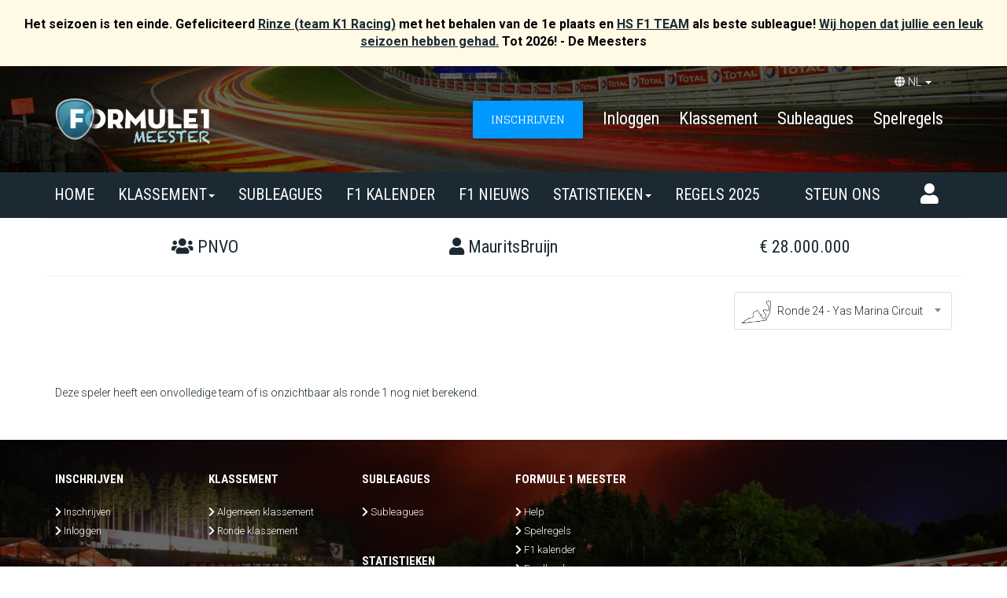

--- FILE ---
content_type: text/html; charset=utf-8
request_url: https://www.formule1meester.nl/participant/mauritsbruijn-pnvo/
body_size: 9810
content:



<!DOCTYPE html>
<html lang="nl">
	<head>
		<meta charset="utf-8">

        <!-- BEGIN SEO -->
        

        
        <title>H&eacute;t Formule 1 manager spel! - Opstelling van MauritsBruijn met team `PNVO`  - Formule 1 Meester</title>
        <meta property="og:title" content="Formule 1 Meester - H&eacute;t Formule 1 manager spel! - Beleef de Formule 1 races nog intenser!" />

        
        <meta name="description" property="og:description" content="Bekijk het Formule 1 team `PNVO` van `MauritsBruijn` op het meest gelikte Formule 1 Manager spel!">
        <meta name="keywords" content="Formule1, F1, Formule 1 meester, Formule 1 manager, subleagues, poules, gratis, winnen, retina, tablet, mobiel" />

        <!-- facebook -->
        <meta property="og:site_name" content="Formule 1 Meester" />

        
        <meta property="og:type" content="article" />

        
        <meta property="og:image" content="https://www.formule1meester.nl/static/img/share_social_NL.jpg" />
        

        
            
        

        
        <link rel="canonical" href="https://www.formule1meester.nl/participant/mauritsbruijn-pnvo/"/>
        <meta property="og:url" content="https://www.formule1meester.nl/participant/mauritsbruijn-pnvo/" />

        <link rel="alternate" hreflang="en" href="https://www.grandprixmaster.com/participant/mauritsbruijn-pnvo/" />
        <link rel="alternate" hreflang="nl" href="https://www.formule1meester.nl/participant/mauritsbruijn-pnvo/" />
        <!-- END SEO -->

		<meta name="viewport" content="initial-scale=1, width=device-width, height=device-height, viewport-fit=cover">



        
        <meta name="google-site-verification" content="GphmqLv-okr5MPbRdxcZdf-9t-d05Jv7aglNL1gKg4A" />
        
        
        <meta name="msvalidate.01" content="85EF1899ED871B3B9D8A64ADD6BC3D8C" />
        <meta name="msvalidate.01" content="EB355B16AE009C5548CFCB23E96C3DC1" />
        <meta property="fb:admins" content="834065577" />
        <meta property="fb:app_id" content="337940956318316" />
		<meta name="author" content="MeesterGames">

		<!-- Fix for IE compatible mode is switch off (bloody.ie)-->
		<meta http-equiv="X-UA-Compatible" content="IE=edge" />
		<!-- end -->

        
        <link rel="image_src" href="//www.formule1meester.nl/static/img/share_social_NL.jpg" />
        

		<!-- The styles -->

        <!-- Bootstrap core CSS -->
        <link href="/static/css/bootstrap/css/bootstrap.min.css" type="text/css" rel="stylesheet" />

        <!-- CSS Select -->
        <link href="/static/css/select2.min.css" rel="stylesheet" />
        <link href="/static/css/aos.css" type="text/css" rel="stylesheet" />


        <link rel="stylesheet" href="/static/CACHE/css/output.f7bc1919ac9e.css" type="text/css">

        <!-- google fonts -->
        <link href="https://fonts.googleapis.com/css?family=Roboto+Condensed:400,700|Roboto:300,400,400i,700|Glegoo:400,700" type="text/css" rel="stylesheet" />

        <!-- font awesome -->
        <link rel="stylesheet" href="https://use.fontawesome.com/releases/v5.7.2/css/all.css" integrity="sha384-fnmOCqbTlWIlj8LyTjo7mOUStjsKC4pOpQbqyi7RrhN7udi9RwhKkMHpvLbHG9Sr" crossorigin="anonymous">

        <!-- jQuery https://cdnjs.com/libraries/ -->
        <script type="text/javascript" src="/static/js/jquery.min.js"></script>
        <script type="text/javascript" src='/static/js/jquery.easing.min.js'></script>
        <script type="text/javascript" src="/static/js/underscore-min.js"></script>

        <!-- bootstrap javascript -->
        <script src="/static/css/bootstrap/js/bootstrap.min.js"></script>
        <script type="text/javascript" src="/static/js/jquery.validate.min.js"></script>
        <script type="text/javascript" src="/static/js/select2.full.min.js"></script>

        <script src="/static/CACHE/js/output.d6e688b6cc4b.js"></script>
<script src="/static/CACHE/js/output.9e6002cb3ca8.js" async></script>
<script src="/static/CACHE/js/output.13958abe9513.js"></script>

        <link rel="icon" type="image/png" sizes="32x32" href="/static/img/favicon-32x32.054e199a81d7_CACHE_OPTIPNG.png">
        <link rel="icon" type="image/png" sizes="16x16" href="/static/img/favicon-16x16.853b4a7bfaeb_CACHE_OPTIPNG.png">
        <link rel="manifest" href="/static/img/site.1cde71bbbb74_CACHE.webmanifest">
        <link rel="mask-icon" href="/static/img/safari-pinned-tab.409d270a003d_CACHE.svg" color="#5bbad5">
        
        <meta name="apple-mobile-web-app-title" content="F1 Meester">
        <meta name="application-name" content="F1 Meester">
        
        <meta name="theme-color" content="#1B2A32"/>

		<!-- The fav and touch icons -->
        
    	<link rel="shortcut icon" href="/static/img/favicon.e277c682c624_CACHE.ico" type="image/x-icon" />
        <link rel="apple-touch-icon" href="/static/img/apple-touch-icon.e0f72bd65745_CACHE_OPTIPNG.png" />
        <link rel="apple-touch-icon" sizes="57x57" href="/static/img/apple-touch-icon-57x57.png" />
        <link rel="apple-touch-icon" sizes="72x72" href="/static/img/apple-touch-icon-72x72.png" />
        <link rel="apple-touch-icon" sizes="76x76" href="/static/img/apple-touch-icon-76x76.png" />
        <link rel="apple-touch-icon" sizes="114x114" href="/static/img/apple-touch-icon-114x114.png" />
        <link rel="apple-touch-icon" sizes="120x120" href="/static/img/apple-touch-icon-120x120.png" />
        <link rel="apple-touch-icon" sizes="144x144" href="/static/img/apple-touch-icon-144x144.png" />
        <link rel="apple-touch-icon" sizes="152x152" href="/static/img/apple-touch-icon-152x152.png" />
        <link rel="apple-touch-icon" sizes="180x180" href="/static/img/apple-touch-icon-180x180.png" />
        <link rel="apple-touch-startup-image" href="static/img/launch-640x1136.png" media="(device-width: 320px) and (device-height: 568px) and (-webkit-device-pixel-ratio: 2) and (orientation: portrait)">
        <link rel="apple-touch-startup-image" href="static/img/launch-750x1294.png" media="(device-width: 375px) and (device-height: 667px) and (-webkit-device-pixel-ratio: 2) and (orientation: portrait)">
        <link rel="apple-touch-startup-image" href="static/img/launch-1242x2148.png" media="(device-width: 414px) and (device-height: 736px) and (-webkit-device-pixel-ratio: 3) and (orientation: portrait)">
        <link rel="apple-touch-startup-image" href="static/img/launch-1125x2436.png" media="(device-width: 375px) and (device-height: 812px) and (-webkit-device-pixel-ratio: 3) and (orientation: portrait)">
        <link rel="apple-touch-startup-image" href="static/img/launch-1536x2048.png" media="(min-device-width: 768px) and (max-device-width: 1024px) and (-webkit-min-device-pixel-ratio: 2) and (orientation: portrait)">
        <link rel="apple-touch-startup-image" href="static/img/launch-1668x2224.png" media="(min-device-width: 834px) and (max-device-width: 834px) and (-webkit-min-device-pixel-ratio: 2) and (orientation: portrait)">
        <link rel="apple-touch-startup-image" href="static/img/launch-2048x2732.png" media="(min-device-width: 1024px) and (max-device-width: 1024px) and (-webkit-min-device-pixel-ratio: 2) and (orientation: portrait)">
        

        
            <script
                src="https://browser.sentry-cdn.com/5.10.2/bundle.min.js"
                integrity="sha384-ssBfXiBvlVC7bdA/VX03S88B5MwXQWdnpJRbUYFPgswlOBwETwTp6F3SMUNpo9M9"
                crossorigin="anonymous"></script>
            <script>
                Sentry.init({ dsn: 'https://4f5e69f840f449149e34ac4c724b864a@sentry.meestergames.nl/2' });
                
            </script>

            <!-- <script src="//cdnjs.cloudflare.com/ajax/libs/raven.js/3.26.2/raven.min.js"></script>
            <script>
                Raven.config('https://4f5e69f840f449149e34ac4c724b864a@sentry.meestergames.nl/2').install();
                
            </script> -->
        

        
            <!-- Google tag (gtag.js) -->
            <script async src="https://www.googletagmanager.com/gtag/js?id=G-RF3Y8MGE33"></script>
            <script>
              window.dataLayer = window.dataLayer || [];
              function gtag(){dataLayer.push(arguments);}
              gtag('js', new Date());
              var gtag_account = 'G-RF3Y8MGE33';
              gtag('config', gtag_account);
              
            </script>
        

        
        

        <!-- /participant/mauritsbruijn-pnvo/ -->
        
            <script async src="https://pagead2.googlesyndication.com/pagead/js/adsbygoogle.js?client=ca-pub-6627273185445715" crossorigin="anonymous"></script>
        
        
	</head>

<div id="fb-root"></div>
<script>
  window.fbAsyncInit = function() {
    FB.init({
      appId            : '337940956318316',
      autoLogAppEvents : true,
      xfbml            : true,
      version          : 'v4.0'
    });
  };
</script>
<script async defer src="//connect.facebook.net/en_US/sdk.js"></script>

<script type="text/javascript">
    function DropDown(el) {
        this.dd = el;
        this.initEvents();
    }
    DropDown.prototype = {
        initEvents : function() {
            var obj = this;

            obj.dd.on('click', function(event){
                $(this).toggleClass('active');
                event.stopPropagation();
            });
        }
    }

    $(function() {

        var dd = new DropDown( $('#dd') );

        $(document).click(function() {
            // all dropdowns
            $('.wrapper-dropdown-2').removeClass('active');
        });

    });
</script>


<div id="loginNav" class="overlay overlay-login hidden-xs">
    <div class="container">
        <div class="row background-login">
            <div class="col-lg-12 col-md-12 col-xs-12">
                <div class="text-right">
                    <span href="javascript:void(0)" class="" onclick="closeLogin()">
                        <i class="fas fa-times-circle input-close"></i>
                    </span>
                </div>
                <h2 class="text-center" style="margin-top: -22px;">Inloggen</h2>
            </div>
            <div class="col-lg-12 col-md-12 col-sm-12 col-xs-12 text-center">
                <form method="post" action="/accounts/login/" class="control login">
                <input type="hidden" name="csrfmiddlewaretoken" value="Ozs6AjOPFwbOZkTB5Il1az8fP9UqqMIufoxrlsL1vvWkadnjTMw6YVSaRi2DwCzC">
                
                    <input type="hidden" name="next" value="" />
                    <ul>
                        <li class="label-text" style="padding-top:16px;">&nbsp;</li>
                        <li>
                            <input name="email" type="text" maxlength="80" class="inputText form-control" value="" required />
                            <span class="floating-label email">E-mailadres</span>
                            
                        </li>
                        <li class="label-text">&nbsp;</li>
                        <li>
                            <input name="password" type="password" maxlength="80" class="inputText form-control" value="" required />
                            <span class="floating-label password">Wachtwoord</span>
                            
                        </li>
                        <li>
                            <button type="submit" value="" class="btn btn-success margin-bottom-30 margin-top-30" style="width:326px;left: 47px;display: block;">Inloggen</button>
                        </li>
                        <li class="label-text border-bottom" style="padding-top:16px;">&nbsp;</li>
                    </ul>
                </form>
            </div>
            <div class="col-lg-12 col-md-12 col-sm-12 col-xs-12 text-center">
                <ul>
                    <li class="padding-bottom-20 text-center">Login met één van de volgende methodes:</li>
                    <li>
                        <button onclick="window.location='/accounts/login/facebook/'" type="submit" class="button-social">
                            <img src="/static/img/icon-facebook.png" width="32px">
                        </button>
                        
                        <button type="button" onclick="window.location='/accounts/login/google-oauth2/'" class="button-social">
                            <img src="/static/img/icon-google.png" width="32px">
                        </button>
                    </li>
                    <li class="margin-top-30">
                        Als je nog geen account hebt, klik op onderstaande knop om een account aan te maken.
                    </li>
                    <li class="margin-top-30">
                        <button type="submit" value="Inschrijven" class="btn btn-primary" onclick="window.location='/accounts/register/'" >INSCHRIJVEN</button>
                    </li>
                </ul>
            </div>
            <div class="col-lg-12 col-md-12 col-sm-12 col-xs-12">
                <ul class="text-center margin-top-20">
                    <li><a href="/accounts/password/reset/">Wachtwoord vergeten?</a></li>
                </ul>
            </div>
        </div>
    </div>
</div>

<script>
function openLogin() {
    document.getElementById("loginNav").style.height = "100%";
    $("#email").focus();
    $("#email").select();
}
function closeLogin() {
    document.getElementById("loginNav").style.height = "0%";
}
</script>

<body role="document" id="f1">
    
        <div class="highlight-message">
            Het seizoen is ten einde. Gefeliciteerd <a href="https://www.formule1meester.nl/participant/rinze-k1-racing/">Rinze (team K1 Racing)</a> met het behalen van de 1e plaats en <a href="https://www.formule1meester.nl/subleagues/hs-f1-team/">HS F1 TEAM</a> als beste subleague! <a href="https://www.formule1meester.nl/donatie">Wij hopen dat jullie een leuk seizoen hebben gehad.</a> Tot 2026! - De Meesters
        
        </div>
    
    
    <div class="hidden-sm hidden-md hidden-lg">
        <div id="mySidenav" class="sidenav">
            


<style>
[class^='animate-'],
[class*=' animate-'] {
  visibility: visible;
}

.animate-outToRight .menu__item {
  -webkit-animation: outToRight 0.6s both cubic-bezier(0.7, 0, 0.3, 1);
  animation: outToRight 0.6s both cubic-bezier(0.7, 0, 0.3, 1);
}

.delayed {
  animation-delay: 6s;
  -webkit-animation-delay: 6s;
}

@-webkit-keyframes outToRight {
  to {
    opacity: 0;
    -webkit-transform: translate3d(100%, 0, 0);
    transform: translate3d(100%, 0, 0);
  }
}

@keyframes outToRight {
  to {
    opacity: 0;
    -webkit-transform: translate3d(100%, 0, 0);
    transform: translate3d(100%, 0, 0);
  }
}

.animate-outToLeft .menu__item {
  -webkit-animation: outToLeft 0.6s both cubic-bezier(0.7, 0, 0.3, 1);
  animation: outToLeft 0.6s both cubic-bezier(0.7, 0, 0.3, 1);
}

@-webkit-keyframes outToLeft {
  to {
    opacity: 0;
    -webkit-transform: translate3d(-100%, 0, 0);
    transform: translate3d(-100%, 0, 0);
  }
}

@keyframes outToLeft {
  to {
    opacity: 0;
    -webkit-transform: translate3d(-100%, 0, 0);
    transform: translate3d(-100%, 0, 0);
  }
}

.animate-inFromLeft .menu__item {
  -webkit-animation: inFromLeft 0.6s both cubic-bezier(0.7, 0, 0.3, 1);
  animation: inFromLeft 0.6s both cubic-bezier(0.7, 0, 0.3, 1);
  -webkit-animation-delay: 0.1s;
  animation-delay: 0.1s;
}

@-webkit-keyframes inFromLeft {
  from {
    opacity: 0;
    -webkit-transform: translate3d(-100%, 0, 0);
    transform: translate3d(-100%, 0, 0);
  }
  to {
    opacity: 1;
    -webkit-transform: translate3d(0, 0, 0);
    transform: translate3d(0, 0, 0);
  }
}

@keyframes inFromLeft {
  from {
    opacity: 0;
    -webkit-transform: translate3d(-100%, 0, 0);
    transform: translate3d(-100%, 0, 0);
  }
  to {
    opacity: 1;
    -webkit-transform: translate3d(0, 0, 0);
    transform: translate3d(0, 0, 0);
  }
}

.animate-inFromRight .menu__item {
  -webkit-animation: inFromRight 0.6s both cubic-bezier(0.7, 0, 0.3, 1);
  animation: inFromRight 0.6s both cubic-bezier(0.7, 0, 0.3, 1);
}

@-webkit-keyframes inFromRight {
  from {
    opacity: 0;
    -webkit-transform: translate3d(100%, 0, 0);
    transform: translate3d(100%, 0, 0);
  }
  to {
    opacity: 1;
    -webkit-transform: translate3d(0, 0, 0);
    transform: translate3d(0, 0, 0);
  }
}

@keyframes inFromRight {
  from {
    opacity: 0;
    -webkit-transform: translate3d(100%, 0, 0);
    transform: translate3d(100%, 0, 0);
  }
  to {
    opacity: 1;
    -webkit-transform: translate3d(0, 0, 0);
    transform: translate3d(0, 0, 0);
  }
}

.wrapper {
    display:inline-block;
    width:270px;
}

.contents, .contents .inner {
    display:inline-block;
    width: 106%;
}

.contents {
    white-space:nowrap;
    margin-left: -1em;
    padding-left: 1em;
}

.contents .inner {
    width:0%;
    overflow:hidden;
    -webkit-transition: width 1s ease-in-out;
    -moz-transition: width 1s ease-in-out;
    -o-transition: width 1s ease-in-out;
    transition: width 1s ease-in-out;
}

.wrapper .contents .inner {
    width:100%;
}

</style>

<div class="wrapper">
    <div class="contents">
        <div class="inner">
            <nav id="ml-menu" class="mobile menu">
            <div class="mobile-header text-right">
              <a href="javascript:void(0)" class="closebtn no-hover" onclick="closeSideNav()" id="t">&times;</a>
              <div class="text-center">
              
                <!--
                
                    <a href="/" ><img class="logo" src="/static/img/logo-formule1meester.579c91a7fb54_CACHE_OPTIPNG.png" alt="Formule 1 Meester"></a>
                
              -->
              
              </div>
            </div>
            <div class="text-center counter">
              <table>
                
                
                  <thead>
                      <th class="text-center font-11">
                      
                          Formule 1 Meester database 2025 sluit over
                          
                      </th>
                                
                      <!--<th class="border-bottom font-11">Ronde  opent over</th>-->
                  </thead>
                  <tbody>
                      <tr>
                          
                
                
              </table>
            </div>

            <div class="menu__wrap">
              <ul id="mobile-mainmenu" class="mobile-mainmenu">
                  <li class="menu__item" role="menuitem"><a class="menu__link" href="/"><i class="fas fa-home"></i>Home</a></li>
                  <li class="menu__item" role="menuitem"><a class="menu__link" href="/help#changes2025"><i class="fas fa-question-circle"></i>Regels 2025</a></li>
                  
                      
                      <li class="menu__item" role="menuitem"><a class="menu__link" href="/accounts/register/"><i class="far fa-edit"></i>Inschrijven</a></li>
                      <li class="menu__item" role="menuitem"><a class="menu__link" href="/accounts/login/"><i class="fas fa-sign-in-alt"></i>Inloggen</a></li>
                  
                  <li class="menu__item border-top-grey" role="menuitem"><a href="/algemeen-klassement/"><i class="fas fa-chart-area"></i>Klassement</a></li>
                  <li class="menu__item" role="menuitem"><a href="/ronde-klassement/"><i class="fas fa-chart-area"></i>Ronde klassement</a></li>

                  <li class="menu__item" role="menuitem"><a href="/formule1-kalender/"><i class="fas fa-calendar-week"></i>F1 kalender</a></li>


                  <li class="menu__item border-top-grey" role="menuitem"><a class="menu__link" href="/renstallen/"><i class="fas fa-car"></i>Renstallen</a></li>
                  <li class="menu__item" role="menuitem"><a class="menu__link" href="/coureurs/"><i class="fas fa-address-book"></i>Coureurs</a></li>

                  
                  

                  
                  <a href="https://grandprixmaster.com" class="flag margin-bottom-30 border-top-grey"><i class="fas fa-globe-americas"></i><img src="/static/img/flag_ENG.png" class="padding-right-5" alt="English">English</a>
                  

              </ul>
              <ul id="mobile-submenu-1" style="visibility: hidden; top: 236px; position: absolute;width: 100%;">
                  <li class="menu__item" role="menuitem" onclick="openSideNav()" style="padding-left: 12px;"><i class="fas fa-angle-left"></i> Terug</li>
                  <li class="menu__item header-menu-mobile" role="menuitem">Mijn subleagues</li>
                  
              </ul>
            </div>
          </nav>
        </div>
    </div>
</div>



<script>
$(function() {
  function slideMenu() {
    var activeState = $("#menu-container .menu-list").hasClass("active");
    $("#menu-container .menu-list").animate({left: activeState ? "0%" : "-100%"}, 400);
  }
  $("#menu-wrapper").click(function(event) {
    event.stopPropagation();
    $("#hamburger-menu").toggleClass("open");
    $("#menu-container .menu-list").toggleClass("active");
    slideMenu();

    $("body").toggleClass("overflow-hidden");
  });

  $(".menu-list").find(".accordion-toggle").click(function() {
    $(this).next().toggleClass("open").slideToggle("fast");
    $(this).toggleClass("active-tab").find(".menu-link").toggleClass("active");

    $(".menu-list .accordion-content").not($(this).next()).slideUp("fast").removeClass("open");
    $(".menu-list .accordion-toggle").not(jQuery(this)).removeClass("active-tab").find(".menu-link").removeClass("active");
  });
}); // jQuery load


  
$('.menu__wrap ul').bind('animationend webkitAnimationEnd oAnimationEnd MSAnimationEnd', function(e) {
  console.log(e);
  if ($(e.currentTarget).attr('class').indexOf('out') > -1) {
    $(e.currentTarget).css('visibility', 'hidden');
  };
});
</script>


        </div>
    </div>
    <div id="page-content" class="hidden-sm hidden-md hidden-lg ">

        





        <div class="mobile-header hidden-sm hidden-md hidden-lg">
            <span onclick="openSideNav()" class="openbtn" ><i class="fas fa-bars"></i></span>
            

	<header>
	    <nav class="col-xs-12 scroll" id="mobile-hor-nav">
	    
		    <a href="/algemeen-klassement/" class=""><span class="nav-item" style="width: 174px;">Algemeen klassement</span></a>
		    <a href="/ronde-klassement/" class=""><span class="nav-item" style="width: 151px;">Ronde klassement</span></a>
		    <a href="/subleagues/" class=""><span class="nav-item">Subleagues</span></a>
		    <a href="/nieuws/" class=""><span class="nav-item" style="width: 94px;">F1 nieuws</span></a>
		    <a href="/formule1-kalender/" class=""><span class="nav-item" style="width: 115px;">F1 kalender</span></a>
	    
		</nav>
    </header>

<script>
	$(function() {
		if ($('#mobile-hor-nav .active').length) {
		  var outerContent = $('#mobile-hor-nav');
		  var innerContent = 0;
		  $('#mobile-hor-nav a').each(function(index) {
			if ($(this).is('.active')) return false;
			innerContent += $(this).width()
		  })
		  //console.log(innerContent);
  		  //outerContent.scrollLeft((innerContent - outerContent.width()) / 2);
  		  outerContent.scrollLeft(innerContent);
		}
	});
</script>

        </div>
        
    </div>
    <div id="page-content" class="header hidden-xs">
        <div class="header">
            
            <div class="container">
                <div class="row">
                    <div class="col-lg-2 col-md-2 col-sm-3 col-xs-12">
                        <a href="/">
                        
                            <img class="logo-site" src="/static/img/logo-formule1meester.579c91a7fb54_CACHE_OPTIPNG.png" alt="Formule 1 Meester">
                        
                        </a>
                    </div>
                    



				<div id="language" class="pull-right margin-top-10 language" style="margin-right: 41px;">
          
          <li class="dropdown">
            <a href="#" class="dropdown-toggle flag" data-toggle="dropdown" style="color: #fff;"><i class="fa fa-globe" aria-hidden="true"></i> NL <i class="fa fa-user-o" aria-hidden="true"></i><span class="caret"></span></a>
            <ul class="dropdown-menu flag" role="menu">
                <li><a href="https://www.grandprixmaster.com"><img src="/static/img/flag_ENG.png" style="margin-right:3px; height:10px; font-size: 11px;top: -1px;position: relative;text-decoration: none;" alt="English" /> ENG</a></li>
            </ul>
          </li>
          
        </div>
        <div class="topmenu col-lg-10 col-md-10 col-sm-9">
          <div class="navbar navbar pull-right">
            <div class="navbar-collapse collapse">
              <ul class="nav navbar-nav">
              
                  <span class="pull-right">
    								<li><button type="submit" value="Inschrijven" class="btn btn-primary pull-right" onclick="window.location='/accounts/register/'" >INSCHRIJVEN</button></li>
    								<li><a href="#" onclick="openLogin()" style="cursor:pointer">Inloggen</a></li>
                    <li><a href="/algemeen-klassement/">Klassement</a></li>
                    <li><a href="/subleagues/">Subleagues</a></li>
                    <li><a href="/help">Spelregels</a></li>
		              </span>
                
              </ul>
            </div>
          </div>
        </div>
        


                </div>
            </div>
            
        </div>
    </div>

    


<div class="col-lg-12 col-md-12 col-sm-12 menu hidden-xs">
    <div class="container padding-left-0">
        <div class="logo-mobile visible-xs"><a href="/"><img src="/static/img/logo-formule1meester.579c91a7fb54_CACHE_OPTIPNG.png" alt="Formule 1 Meester"></a></div>
        <div class="navbar navbar">
            <div class="navbar-collapse collapse padding-right-0" style="margin-left:-2px;">
                <div class="fixednav-mobile visible-xs">
                    <a id="hamburger" class="mm-fixed-top" href="#menu"><span></span></a>
                </div>
                <ul class="nav navbar-nav col-lg-12 col-md-12 col-sm-12 padding-right-0">
                    <li><a href="/">Home</a></li>
                    <li class="dropdown ">
                        <a href="#" class="dropdown-toggle" data-toggle="dropdown">Klassement<span class="caret"></span></a>
                        <ul class="dropdown-menu" role="menu">
                            <li><a href="/algemeen-klassement/">Algemeen klassement</a></li>
                            <li><a href="/ronde-klassement/">Ronde klassement</a></li>
                        </ul>
                    </li>
                    <li class=" dropdown">
                        <a href="/subleagues/">SUBLEAGUES</a>
                    </li>
                    <li class=""><a href="/formule1-kalender/" class="">F1 kalender</a></li>
                    <li class=""><a href="/nieuws/" class="">F1 nieuws</a></li>
                    <li class="dropdown ">
                        <a href="#" class="dropdown-toggle" data-toggle="dropdown">Statistieken<span class="caret"></span></a>
                        <ul class="dropdown-menu" role="menu">
                            <li><a href="/renstallen/">Renstallen</a></li>
                            <li><a href="/coureurs/">Coureurs</a></li>
                        </ul>
                    </li>
                    <li><a href="/help#changes2025">Regels 2025</a></li>
                    <li class="pull-right topmenu">
                        <div class="navbar navbar pull-right">
                            <div class="navbar-collapse collapse">
                              <ul class="nav navbar-nav">
                                <li class="dropdown">
                                   <a class="avatar" data-toggle="dropdown" href="#" style="left: 10px;color:#fff;top: 0px;position: relative;padding-bottom: 35px;text-decoration: none;"><i class="fa fa-user" aria-hidden="true"></i><span class="badge badge-important" style="position: relative;top: -17px;left: -9px;"></span></a>
                                  <ul class="dropdown-menu list-menu profile" role="menu" style="text-align: left;">
                                    <li style="border-bottom: 1px solid #eee;width: 100%;"><img src="" style="margin-right:5px;background-color: #fff;" /><span id="menu-username"> </li>
                                    <li style="margin-top: 20px !important;">
                                      <a href="/accounts/"><i class="fa fa-user" aria-hidden="true"></i>Profiel</a></li>
                                    <li>
                                      <a href="/subleagues/admin/"><i class="fa fa-cog" aria-hidden="true"></i>Subleagues <span class="badge badge-important"></span></a>
                                    </li>
                                    <li style="margin-bottom: 20px !important;">
                                      <a href="/accounts/logout/"><i class="fas fa-sign-out-alt"></i>Uitloggen</a>
                                    </li>
                                  </ul>
                                </li>
                              </ul>
                            </div>
                          </div>
                    </li>
                    <li class="pull-right">
                        <a href="/donatie">Steun ons</a>
                    </li>
                </ul>
            </div>
        </div>
    </div>
</div>

    
<div class="tab-content team">
    <div class="container content">
        <div class="row">
            <div class="col-md-12 col-sm-12 col-xs-12 breadcrumb visible-xs">
               <i class="fas fa-angle-left"></i> <a href="javascript:history.back()">Terug</a> 
            </div>
        </div>
        <div class="row">
            <div class="col-md-12 col-sm-12 col-xs-12 background participant">
                <h1 class="col-lg-4 col-md-4 col-sm-4 col-xs-4 ellipses text-center"><i class="fas fa-users hidden-xs"></i> PNVO</h1>
                <h2 class="col-lg-4 col-md-4 col-sm-4 col-xs-4 ellipses text-center"><i class="fas fa-user hidden-xs"></i> MauritsBruijn</h2>
                <h3 class="col-lg-4 col-md-4 col-sm-4 col-xs-4 ellipses text-center"><i class="fas fa-money hidden-xs"></i> &euro; 28.000.000  </h3>
            </div>
        </div>
        <div class="row">
            
            <div class="col-lg-6 col-md-6 col-sm-6 col-xs-12 margin-top-20 margin-bottom-20 pull-right">
                <!-- desktop version -->
                <div id="round-selector" class="col-lg-6 col-md-6 col-sm-4 col-xs-12 padding-left-0 padding-right-0 hidden-xs pull-right" tabindex="1">
                    <select id="round-selector2" style="width: 100%" onchange="window.location = this.value;">
                        
                        
                            <option selected="selected" value="/participant/mauritsbruijn-pnvo/ronde-24/" data-country="abu dhabi">Ronde 24 - Yas Marina Circuit</option>
                         
                            <option  value="/participant/mauritsbruijn-pnvo/ronde-23/" data-country="qatar">Ronde 23 - Lusail International Circuit</option>
                         
                            <option  value="/participant/mauritsbruijn-pnvo/ronde-22/" data-country="united states">Ronde 22 - Las Vegas Strip Circuit</option>
                         
                            <option  value="/participant/mauritsbruijn-pnvo/ronde-21/" data-country="brazil">Ronde 21 - Autódromo José Carlos Pace</option>
                         
                            <option  value="/participant/mauritsbruijn-pnvo/ronde-20/" data-country="mexico">Ronde 20 - Autódromo Hermanos Rodríguez</option>
                         
                            <option  value="/participant/mauritsbruijn-pnvo/ronde-19/" data-country="united states">Ronde 19 - Circuit of The Americas</option>
                         
                            <option  value="/participant/mauritsbruijn-pnvo/ronde-18/" data-country="singapore">Ronde 18 - Marina Bay Street Circuit</option>
                         
                            <option  value="/participant/mauritsbruijn-pnvo/ronde-17/" data-country="azerbaijan">Ronde 17 - Baku City Circuit</option>
                         
                            <option  value="/participant/mauritsbruijn-pnvo/ronde-16/" data-country="italy">Ronde 16 - Autodromo Nazionale Monza</option>
                         
                            <option  value="/participant/mauritsbruijn-pnvo/ronde-15/" data-country="netherlands">Ronde 15 - Circuit Zandvoort</option>
                         
                            <option  value="/participant/mauritsbruijn-pnvo/ronde-14/" data-country="hungary">Ronde 14 - Hungaroring</option>
                         
                            <option  value="/participant/mauritsbruijn-pnvo/ronde-13/" data-country="belgium">Ronde 13 - Circuit de Spa-Francorchamps</option>
                         
                            <option  value="/participant/mauritsbruijn-pnvo/ronde-12/" data-country="great britain">Ronde 12 - Silverstone Circuit</option>
                         
                            <option  value="/participant/mauritsbruijn-pnvo/ronde-11/" data-country="austria">Ronde 11 - Red Bull Ring</option>
                         
                            <option  value="/participant/mauritsbruijn-pnvo/ronde-10/" data-country="canada">Ronde 10 - Circuit Gilles-Villeneuve</option>
                         
                            <option  value="/participant/mauritsbruijn-pnvo/ronde-9/" data-country="spain">Ronde 9 - Circuit de Barcelona-Catalunya</option>
                         
                            <option  value="/participant/mauritsbruijn-pnvo/ronde-8/" data-country="monaco">Ronde 8 - Circuit de Monaco</option>
                         
                            <option  value="/participant/mauritsbruijn-pnvo/ronde-7/" data-country="italy">Ronde 7 - Autodromo Internazionale Enzo e Dino Ferrari</option>
                         
                            <option  value="/participant/mauritsbruijn-pnvo/ronde-6/" data-country="united states">Ronde 6 - Miami International Autodrome</option>
                         
                            <option  value="/participant/mauritsbruijn-pnvo/ronde-5/" data-country="saudi arabia">Ronde 5 - Jeddah Corniche Circuit</option>
                         
                            <option  value="/participant/mauritsbruijn-pnvo/ronde-4/" data-country="bahrain">Ronde 4 - Bahrain International Circuit</option>
                         
                            <option  value="/participant/mauritsbruijn-pnvo/ronde-3/" data-country="japan">Ronde 3 - Suzuka Circuit</option>
                         
                            <option  value="/participant/mauritsbruijn-pnvo/ronde-2/" data-country="china">Ronde 2 - Shanghai International Circuit</option>
                         
                            <option  value="/participant/mauritsbruijn-pnvo/ronde-1/" data-country="australia">Ronde 1 - Albert Park Grand Prix Circuit</option>
                         
                    </select>
                </div>
                <!-- end desktop version -->

                <!-- mobile version -->
                <div id="round-selector-mobile" class="col-xs-12 padding-left-0 padding-right-0 visible-xs" tabindex="1">
                    <div class="styled-select slate">
                        <select id="round-selector2" onchange="window.location = this.value;">
                            
                            
                                <option selected="selected" value="/participant/mauritsbruijn-pnvo/ronde-24/" data-country="abu dhabi">Ronde 24 - Yas Marina Circuit</option>
                             
                                <option  value="/participant/mauritsbruijn-pnvo/ronde-23/" data-country="qatar">Ronde 23 - Lusail International Circuit</option>
                             
                                <option  value="/participant/mauritsbruijn-pnvo/ronde-22/" data-country="united states">Ronde 22 - Las Vegas Strip Circuit</option>
                             
                                <option  value="/participant/mauritsbruijn-pnvo/ronde-21/" data-country="brazil">Ronde 21 - Autódromo José Carlos Pace</option>
                             
                                <option  value="/participant/mauritsbruijn-pnvo/ronde-20/" data-country="mexico">Ronde 20 - Autódromo Hermanos Rodríguez</option>
                             
                                <option  value="/participant/mauritsbruijn-pnvo/ronde-19/" data-country="united states">Ronde 19 - Circuit of The Americas</option>
                             
                                <option  value="/participant/mauritsbruijn-pnvo/ronde-18/" data-country="singapore">Ronde 18 - Marina Bay Street Circuit</option>
                             
                                <option  value="/participant/mauritsbruijn-pnvo/ronde-17/" data-country="azerbaijan">Ronde 17 - Baku City Circuit</option>
                             
                                <option  value="/participant/mauritsbruijn-pnvo/ronde-16/" data-country="italy">Ronde 16 - Autodromo Nazionale Monza</option>
                             
                                <option  value="/participant/mauritsbruijn-pnvo/ronde-15/" data-country="netherlands">Ronde 15 - Circuit Zandvoort</option>
                             
                                <option  value="/participant/mauritsbruijn-pnvo/ronde-14/" data-country="hungary">Ronde 14 - Hungaroring</option>
                             
                                <option  value="/participant/mauritsbruijn-pnvo/ronde-13/" data-country="belgium">Ronde 13 - Circuit de Spa-Francorchamps</option>
                             
                                <option  value="/participant/mauritsbruijn-pnvo/ronde-12/" data-country="great britain">Ronde 12 - Silverstone Circuit</option>
                             
                                <option  value="/participant/mauritsbruijn-pnvo/ronde-11/" data-country="austria">Ronde 11 - Red Bull Ring</option>
                             
                                <option  value="/participant/mauritsbruijn-pnvo/ronde-10/" data-country="canada">Ronde 10 - Circuit Gilles-Villeneuve</option>
                             
                                <option  value="/participant/mauritsbruijn-pnvo/ronde-9/" data-country="spain">Ronde 9 - Circuit de Barcelona-Catalunya</option>
                             
                                <option  value="/participant/mauritsbruijn-pnvo/ronde-8/" data-country="monaco">Ronde 8 - Circuit de Monaco</option>
                             
                                <option  value="/participant/mauritsbruijn-pnvo/ronde-7/" data-country="italy">Ronde 7 - Autodromo Internazionale Enzo e Dino Ferrari</option>
                             
                                <option  value="/participant/mauritsbruijn-pnvo/ronde-6/" data-country="united states">Ronde 6 - Miami International Autodrome</option>
                             
                                <option  value="/participant/mauritsbruijn-pnvo/ronde-5/" data-country="saudi arabia">Ronde 5 - Jeddah Corniche Circuit</option>
                             
                                <option  value="/participant/mauritsbruijn-pnvo/ronde-4/" data-country="bahrain">Ronde 4 - Bahrain International Circuit</option>
                             
                                <option  value="/participant/mauritsbruijn-pnvo/ronde-3/" data-country="japan">Ronde 3 - Suzuka Circuit</option>
                             
                                <option  value="/participant/mauritsbruijn-pnvo/ronde-2/" data-country="china">Ronde 2 - Shanghai International Circuit</option>
                             
                                <option  value="/participant/mauritsbruijn-pnvo/ronde-1/" data-country="australia">Ronde 1 - Albert Park Grand Prix Circuit</option>
                             
                        </select>
                    </div>
                </div>
                <!-- end mobile version -->
            </div>
            <script>
            function formatState (state) {
              if (!state.id) { return state.text; }
              var $state = $(
                '<span><img src="/static/img/data/circuits/' + $(state.element).attr('data-country') + '-b.png" /> ' + state.text + '</span>'
              );
              return $state;
            };

            $("#round-selector select").select2({templateResult: formatState, minimumResultsForSearch: Infinity, templateSelection: formatState});

            function DropDown(el) {
                this.dd = el;
                this.initEvents();
            };
            DropDown.prototype = {
                initEvents : function() {
                    var obj = this;

                    obj.dd.on('click', function(event){
                        $(this).toggleClass('active');
                        event.stopPropagation();
                    });
                }
            };
            </script>
            

        </div>
        
        <div class="row content margin-top-50">
            <div class="col-lg 12 col-md-12 col-sm-12 col-xs-12">
                <div>
                    Deze speler heeft een onvolledige team of is onzichtbaar als ronde 1 nog niet berekend.
                </div>
            </div>
        </div>
        
    </div>
</div>
 <script type="text/javascript">
    function DropDown(el) {
        this.dd = el;
        this.initEvents();
    }
    DropDown.prototype = {
        initEvents : function() {
            var obj = this;

            obj.dd.on('click', function(event){
                $(this).toggleClass('active');
                event.stopPropagation();
            });
        }
    }

    $(function() {

        var dd = new DropDown( $('#round-selector') );

        $(document).click(function() {
            // all dropdowns
            $('.wrapper-dropdown-2').removeClass('active');
        });

    });

</script>



    

<div class="footer">
  <div style="background-color: rgba(0,0,0, 0.6);height: 100%;">
    <div class="container">
      <div class="row">
        <!-- broken pressing the like button doesn't work, removed for now
        <ul class="col-lg-4 col-md-4 col-sm-12 col-xs-12 margin-top-40">
          <span class="hidden-xs">
          
          <div class="fb-like" data-href="https://www.facebook.com/formule1meester/" data-layout="standard" data-action="like" data-size="small" data-show-faces="true" data-share="true" data-width="250px" data-colorscheme="dark"></div>
          
          </span>
          <span class="visible-xs">
          
          <div class="fb-like" data-href="https://www.facebook.com/formule1meester/" data-layout="standard" data-action="like" data-size="small" data-show-faces="false" data-share="true" data-width="250px" data-colorscheme="dark"></div>
          
          </span>
          
          
              <img class="hidden-xs hidden-sm" style="max-width: 200px;margin-top: 30px;" src="/static/img/logo-formule1meester.579c91a7fb54_CACHE_OPTIPNG.png" alt="Formule 1 Meester" >
          
        </ul>
        -->
        <ul class="col-lg-2 col-md-2 col-sm-3 col-xs-6">
          <li><h4>INSCHRIJVEN</h4></li>
          <li><i class="fas fa-chevron-right"></i> <a href="/accounts/register/">Inschrijven</a></li>
          <li><i class="fas fa-chevron-right"></i> <a href="/accounts/login/">Inloggen</a></li>
        </ul>
        <ul class="col-lg-2 col-md-2 col-sm-3 col-xs-6">
          <li><h4>KLASSEMENT</h4></li>
          <li><i class="fas fa-chevron-right"></i> <a href="/algemeen-klassement/">Algemeen klassement</a></li>
          <li><i class="fas fa-chevron-right"></i> <a href="/ronde-klassement/">Ronde klassement</a></li>
        </ul>
        <ul class="col-lg-2 col-md-2 col-sm-3 col-xs-6">
          <li><h4>SUBLEAGUES</h4></li>
          <li><i class="fas fa-chevron-right"></i> <a href="/subleagues/">Subleagues</a></li>
          
          <li><h4 class="uppercase">Statistieken</h4></li>
          <li><i class="fas fa-chevron-right"></i> <a href="/renstallen/">Renstallen</a></li>
          <li><i class="fas fa-chevron-right"></i> <a href="/coureurs/">Coureurs</a></li>
        </ul>
        <ul class="col-lg-2 col-md-2 col-sm-3 col-xs-6">
          <li><h4 class="uppercase">FORMULE 1 MEESTER</h4></li>
          <li><i class="fas fa-chevron-right"></i> <a href="/help#contact">Help</a></li>
          <li><i class="fas fa-chevron-right"></i> <a href="/help#spelregels">Spelregels</a></li>
          <li><i class="fas fa-chevron-right"></i> <a href="/formule1-kalender/">F1 kalender</a></li>
          <li><i class="fas fa-chevron-right"></i> <a href="/help%23feedback">Feedback</a></li> 
          <li><i class="fas fa-chevron-right"></i> <a href="/help%23contact">Contact</a></li>  
        </ul>
      </div>
      <div class="row margin-top-30 margin-bottom-30">
        <div class="col-lg-4 col-md-12 col-sm-12 col-xs-12 pull-right text-right">
          <span class="text-footer margin-right-5" style="top: 10px;"> Formule 1 Meester  is powered by</span>
          <a href="//meestergames.nl" target="_blank" rel="noreferrer"><img src="/static/img/logo-footer-MG.3fe432e231bd_CACHE_OPTIPNG.png" alt="Meester Games" style="max-width: 90px"></a>
        </div>
      </div>
    </div>
  </div>
</div>

<div class="bottom hidden-xs">
  <div class="container">
    <div class="row">
      <div class="col-lg-6 col-md-6 col-sm-6 col-xs-6 text-footer">
        <span class="text-footer">©  www.formule1meester.nl  | Alle rechten voorbehouden Meester Games</span>
      </div>
      <div class="col-lg-6 col-md-6 col-sm-6 col-xs-6 text-right">
        <span class="text-footer"><a href="/algemene-voorwaarden">Algemene voorwaarden</a> <span style="position: relative; top:9px;">|</span> <a href="/disclaimer">Disclaimer</a></span>
      </div>
    </div>
  </div>
</div>
<!-- remove broken FB like
<div id="fb-root"></div>
<script>(function(d, s, id) {
  var js, fjs = d.getElementsByTagName(s)[0];
  if (d.getElementById(id)) return;
  js = d.createElement(s); js.id = id;
  js.src = "//connect.facebook.net/en_GB/sdk.js#xfbml=1&version=v2.7&appId=165452540197501";
  fjs.parentNode.insertBefore(js, fjs);
}(document, 'script', 'facebook-jssdk'));</script>
-->


    <script src="/static/js/classie.js"></script>

    <script src="https://cdn.rawgit.com/michalsnik/aos/2.0.4/dist/aos.js"></script>

    <script type="text/javascript">
        AOS.init({
      duration: 1200,
    })
    </script>
    <script type="text/javascript">
        /* Set the width of the side navigation to 250px */
        function openSideNav() {
            $('#mobile-submenu-1, #mobile-submenu-2, #mobile-submenu-3').css('visibility', 'hidden').removeClass('animate-inFromLeft delayed');
            $('#mobile-mainmenu').css('visibility', 'visible').removeClass('animate-outToLeft delayed');
            document.getElementById("mySidenav").style.width = "270px";
        }

        /* Set the width of the side navigation to 0 */
        function closeSideNav() {
            document.getElementById("mySidenav").style.width = "0";
            $('#mobile-mainmenu').css('visibility', 'visible').removeClass('animate-outToLeft');
            $('#mobile-submenu-1, #mobile-submenu-2, #mobile-submenu-3').css('visibility', 'hidden').removeClass('animate-inFromLeft');
        }
    </script>
    <div id="users-device-size">
      <div id="xs" class="visible-xs"></div>
      <div id="sm" class="visible-sm"></div>
      <div id="md" class="visible-md"></div>
      <div id="lg" class="visible-lg"></div>
    </div>

</body>
</html>


--- FILE ---
content_type: text/html; charset=utf-8
request_url: https://www.google.com/recaptcha/api2/aframe
body_size: 269
content:
<!DOCTYPE HTML><html><head><meta http-equiv="content-type" content="text/html; charset=UTF-8"></head><body><script nonce="OFCmWX0s2pnwe1v6bLnW7w">/** Anti-fraud and anti-abuse applications only. See google.com/recaptcha */ try{var clients={'sodar':'https://pagead2.googlesyndication.com/pagead/sodar?'};window.addEventListener("message",function(a){try{if(a.source===window.parent){var b=JSON.parse(a.data);var c=clients[b['id']];if(c){var d=document.createElement('img');d.src=c+b['params']+'&rc='+(localStorage.getItem("rc::a")?sessionStorage.getItem("rc::b"):"");window.document.body.appendChild(d);sessionStorage.setItem("rc::e",parseInt(sessionStorage.getItem("rc::e")||0)+1);localStorage.setItem("rc::h",'1769712814536');}}}catch(b){}});window.parent.postMessage("_grecaptcha_ready", "*");}catch(b){}</script></body></html>

--- FILE ---
content_type: text/javascript
request_url: https://www.formule1meester.nl/static/CACHE/js/output.9e6002cb3ca8.js
body_size: 2065
content:
;(function($,window,document,undefined){var pluginName="growl",dataKey="plugin_"+pluginName,defaults={element:'body',type:"info",allow_dismiss:true,placement:{from:"top",align:"right"},offset:20,spacing:10,z_index:2000,delay:5000,timer:1000,url_target:'_blank',mouse_over:false,animate:{enter:'animated fadeInDown',exit:'animated fadeOutUp'},onShow:null,onShown:null,onHide:null,onHidden:null,icon_type:'class',template:'<div data-growl="container" class="alert" role="alert"><button type="button" aria-hidden="true" class="close" data-growl="dismiss">&times;</button><span data-growl="icon"></span><span data-growl="title"></span><span data-growl="message"></span><a href="#" data-growl="url"></a></div>'};var setDefaults=function(element,options){defaults=$.extend(true,{},defaults,options);},closeAll=function(options){if(!options){$('[data-growl="container"]').find('[data-growl="dismiss"]').trigger('click');}else{$('[data-growl="container"][data-growl-position="'+options+'"]').find('[data-growl="dismiss"]').trigger('click');}},Plugin=function(element,content,options){var content={content:{message:typeof content=='object'?content.message:content,title:content.title?content.title:null,icon:content.icon?content.icon:null,url:content.url?content.url:null}};options=$.extend(true,{},content,options);this.settings=$.extend(true,{},defaults,options);plugin=this;init(options,this.settings,plugin);this.$template=$template;},init=function(options,settings,plugin){var base={settings:settings,element:settings.element,template:settings.template};if(typeof settings.offset=='number'){settings.offset={x:settings.offset,y:settings.offset};}
$template=buildGrowl(base);addContent($template,base.settings);placement($template,base.settings);bindControls($template,base.settings,plugin);},buildGrowl=function(base){var $template=$(base.settings.template);$template.addClass('alert-'+base.settings.type);$template.attr('data-growl-position',base.settings.placement.from+'-'+base.settings.placement.align);$template.find('[data-growl="dismiss"]').css('display','none');$template.removeClass('alert-dismissable');if(base.settings.allow_dismiss){$template.addClass('alert-dismissable');$template.find('[data-growl="dismiss"]').css('display','block');}
return $template;},addContent=function($template,settings){$template.find('[data-growl="dismiss"]').css({'z-index':((settings.z_index-1)>=1?(settings.z_index-1):1)});if(settings.content.icon){if(settings.icon_type.toLowerCase()=='class'){$template.find('[data-growl="icon"]').addClass(settings.content.icon);}else{if($template.find('[data-growl="icon"]').is('img')){$template.find('[data-growl="icon"]').attr('src',settings.content.icon);}else{$template.find('[data-growl="icon"]').append('<img src="'+settings.content.icon+'" />');}}}
if(settings.content.title){$template.find('[data-growl="title"]').html(settings.content.title);}
if(settings.content.message){$template.find('[data-growl="message"]').html(settings.content.message);}
if(settings.content.url){$template.find('[data-growl="url"]').attr('href',settings.content.url).attr('target',settings.url_target);$template.find('[data-growl="url"]').css({'position':'absolute','top':0,'left':0,'width':'100%','height':'100%','z-index':((settings.z_index-2)>=1?(settings.z_index-2):1)});}},placement=function($template,settings){var offsetAmt=settings.offset.y,gCSS={'position':(settings.element==='body'?'fixed':'absolute'),'margin':0,'z-index':settings.z_index,'display':'inline-block'},hasAnimation=false;$('[data-growl-position="'+settings.placement.from+'-'+settings.placement.align+'"]').each(function(){return offsetAmt=Math.max(offsetAmt,parseInt($(this).css(settings.placement.from))+$(this).outerHeight()+settings.spacing);});gCSS[settings.placement.from]=offsetAmt+"px";$template.css(gCSS);if(settings.onShow){settings.onShow(event);}
$(settings.element).append($template);switch(settings.placement.align){case'center':$template.css({'left':'50%','marginLeft':-($template.outerWidth()/2)+'px'});break;case'left':$template.css('left',settings.offset.x+'px');break;case'right':$template.css('right',settings.offset.x+'px');break;}
$template.addClass('growl-animated');$template.one('webkitAnimationStart oanimationstart MSAnimationStart animationstart',function(event){hasAnimation=true;});$template.one('webkitAnimationEnd oanimationend MSAnimationEnd animationend',function(event){if(settings.onShown){settings.onShown(event);}});setTimeout(function(){if(!hasAnimation){if(settings.onShown){settings.onShown(event);}}},600);},bindControls=function($template,settings,plugin){$template.addClass(settings.animate.enter);$template.find('[data-growl="dismiss"]').on('click',function(){plugin.close();});$template.on('mouseover',function(e){$template.addClass('hovering');}).on('mouseout',function(){$template.removeClass('hovering');});if(settings.delay>=1){$template.data('growl-delay',settings.delay);var timer=setInterval(function(){var delay=parseInt($template.data('growl-delay'))-settings.timer;if((!$template.hasClass('hovering')&&settings.mouse_over=='pause')||settings.mouse_over!='pause'){$template.data('growl-delay',delay);}
if(delay<=0){clearInterval(timer);plugin.close();}},settings.timer);}};Plugin.prototype={update:function(command,update){switch(command){case'icon':if(this.settings.icon_type.toLowerCase()=='class'){this.$template.find('[data-growl="icon"]').removeClass(this.settings.content.icon);this.$template.find('[data-growl="icon"]').addClass(update);}else{if(this.$template.find('[data-growl="icon"]').is('img')){this.$template.find('[data-growl="icon"]')}else{this.$template.find('[data-growl="icon"]').find('img').attr().attr('src',update);}}
break;case'url':this.$template.find('[data-growl="url"]').attr('href',update);break;case'type':this.$template.removeClass('alert-'+this.settings.type);this.$template.addClass('alert-'+update);break;default:this.$template.find('[data-growl="'+command+'"]').html(update);}
return this;},close:function(){var base=this.$template,settings=this.settings,posX=base.css(settings.placement.from),hasAnimation=false;if(settings.onHide){settings.onHide(event);}
base.addClass(this.settings.animate.exit);base.nextAll('[data-growl-position="'+this.settings.placement.from+'-'+this.settings.placement.align+'"]').each(function(){$(this).css(settings.placement.from,posX);posX=(parseInt(posX)+(settings.spacing))+$(this).outerHeight();});base.one('webkitAnimationStart oanimationstart MSAnimationStart animationstart',function(event){hasAnimation=true;});base.one('webkitAnimationEnd oanimationend MSAnimationEnd animationend',function(event){$(this).remove();if(settings.onHidden){settings.onHidden(event);}});setTimeout(function(){if(!hasAnimation){base.remove();if(settings.onHidden){settings.onHidden(event);}}},100);return this;}};$.growl=function(content,options){if(content==false&&options.command=="closeAll"){closeAll(options.position);return false;}else if(content==false){setDefaults(this,options);return false;}
var plugin=new Plugin(this,content,options);return plugin;};})(jQuery,window,document);;$(document).ajaxSend(function(event,xhr,settings){function getCookie(name){var cookieValue=null;if(document.cookie&&document.cookie!=''){var cookies=document.cookie.split(';');for(var i=0;i<cookies.length;i++){var cookie=jQuery.trim(cookies[i]);if(cookie.substring(0,name.length+1)==(name+'=')){cookieValue=decodeURIComponent(cookie.substring(name.length+1));break;}}}
return cookieValue;}
function sameOrigin(url){var host=document.location.host;var protocol=document.location.protocol;var sr_origin='//'+host;var origin=protocol+sr_origin;return(url==origin||url.slice(0,origin.length+1)==origin+'/')||(url==sr_origin||url.slice(0,sr_origin.length+1)==sr_origin+'/')||!(/^(\/\/|http:|https:).*/.test(url));}
function safeMethod(method){return(/^(GET|HEAD|OPTIONS|TRACE)$/.test(method));}
if(!safeMethod(settings.type)&&sameOrigin(settings.url)){xhr.setRequestHeader("X-CSRFToken",getCookie('csrftoken'));}});;